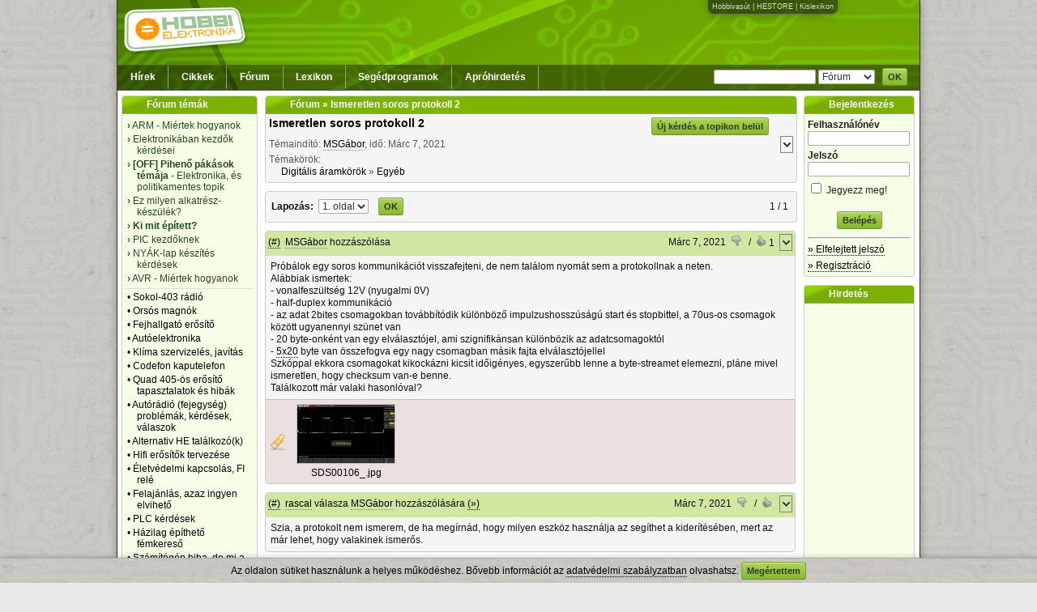

--- FILE ---
content_type: text/html; charset=UTF-8
request_url: https://www.hobbielektronika.hu/forum/ismeretlen-soros-protokoll-2
body_size: 11102
content:
	<!DOCTYPE html>
	<html xmlns="http://www.w3.org/1999/xhtml" xml:lang="hu" lang="hu">
	<head>
	<title>Ismeretlen soros protokoll 2 - Hobbielektronika.hu - online elektronikai magazin és fórum</title>
	<meta http-equiv="Content-Type" content="text/html; charset=utf-8">
	<meta http-equiv="Content-Language" content="hu">
	<meta http-equiv="Expires" content="Mon, 05 Apr 1999 12:00:00 GMT">
	<meta http-equiv="X-UA-Compatible" content="IE=9; IE=8;" />
	<meta name="Author" content="XDT-Network">
	<meta name="rating" content="general">
	<meta name="keywords" content="Hobbi elektronika fórum kapcsolások cikkek hírek apróhirdetés elektronikai fórum újság">
	<meta name="description" content="Hobbielektronika.hu, Elektronikáról Neked!">
	<meta name="revisit-after" content="1 hours">
		<meta name="robots" content="index,follow">
		<meta name="theme-color" content="#689E01">
	
	<link rel="shortcut icon" href="/favicon.ico">
	<link rel="bookmark icon" href="/favicon.ico">

	<link rel="alternate" type="application/rss+xml" title="Hobbielektronika.hu hírek" href="/rss/hirek.rss">
	<link href="/css/all.css?v=1727701745" rel="stylesheet" type="text/css">
	<script src="/js/all.js?v=1734022047" type="text/javascript"></script>
	
	</head>

	<body>
    <div id="md-ov" style=""></div>
    <div id="md" style="">
	<div class="md-cont">
	  <div id="mdmsg"><img src="/pic/loading.gif" alt=""></div>
	  <div class="md-btns">
	    <a href="#" class="mdbutton" id="md-btn-ok">OK</a>
	    <a href="#" class="mdbutton" id="md-btn-cancel">Mégsem</a></div>
	</div>
    </div>
	
		
	<div id="page">
		<div id="mainContainer">
						<audio id="soundHandle" style="display: none;" src="/notify2.wav"></audio>
									<div id="headerContent" style="background-image:url(/pic/hdrbg3.png);">
								<div id="ppag" style="">
					<a href="http://www.hobbivasut.hu/" target="_blank">Hobbivasút</a> | 
					<a href="http://www.hestore.hu/" target="_blank">HESTORE</a> | 
					<a href="http://www.kislexikon.hu/" target="_blank">Kislexikon</a>
				</div>
								<div style="float:left;"><a href="/index.php" class="nostyle"><img src="/pic/logo.png" style="margin:8px;" alt="Hobbielektronika.hu"></a></div>
								
				<div id="menuContent">
					<div id="menuSearch">
						<form name="gsf" id="gsf" method="get" action="javascript:void(0)" onSubmit="gsfs(this)">
						<input type="text" style="width:120px;" name="q">
						<select style="width:70px;" name="l" class="input-select">
							<option value="hirek">Hírek</option>
							<option value="cikkek">Cikkek</option>
							<option value="forum" selected>Fórum</option>
						</select>
						<a href="javascript:void(0);" id="fi" onClick="javascript:frms('gsf');" class="btngreen" style="margin-left:6px;">OK</a>						</form>
					</div>
					<ul class="menu">
						<li><a href="/hirek/">Hírek</a></li>
						<li><a href="/cikkek/">Cikkek</a></li>
												<li><a href="/forum/">Fórum</a></li>
						<li><a href="/lexikon/">Lexikon</a></li>
						<li><a href="/segedprogramok/">Segédprogramok</a></li>
						<li><a href="/apro/">Apróhirdetés</a></li>
											</ul>
				</div>
			</div>
						
			
			<table width="100%" cellspacing="0" cellpadding="0" border="0" class="maintable"><tr>
			<td width="18%" valign="top"><div id="leftContent">    <div class="box boxside" style="width:100%;margin-top:6px;margin-bottom:10px;;">
    <div class="boxh">Fórum témák</div>    <div id="bc8c29c709ed" class="boxc" style="display:block;">
  <div id="boxforrel">
		<ul class="tema-list" style="border-bottom: 1px solid #DDDDDD;padding-bottom:5px;">
		<li>&#155; <a href="/forum/arm-miertek-hogyanok" title="Kiemelt téma, utolsó hozzászólás: Vas, 20:41, írta: sdrlab"><font color="#25481D">ARM - Miértek hogyanok</font></a></li><li>&#155; <a href="/forum/elektronikaban-kezdok-kerdesei" title="Kiemelt téma, utolsó hozzászólás: Szo, 20:04, írta: Régi motoros"><font color="#25481D">Elektronikában kezdők kérdései</font></a></li><li>&#155; <a href="/forum/off-piheno-pakasok-temaja-elektronika-es-politikamentes-topik" title="Kiemelt téma, utolsó hozzászólás: Pé, 14:56, írta: Jonni"><font color="#25481D"><b>[OFF]  Pihenő pákások témája</b> - Elektronika, és politikamentes  topik</font></a></li><li>&#155; <a href="/forum/ez-milyen-alkatresz-keszulek" title="Kiemelt téma, utolsó hozzászólás: Csü, 22:49, írta: moltam"><font color="#25481D">Ez milyen alkatrész-készülék?</font></a></li><li>&#155; <a href="/forum/ki-mit-epitett" title="Kiemelt téma, utolsó hozzászólás: Sze, 2:56, írta: Josi777"><font color="#25481D"><b>Ki mit épített?</b></font></a></li><li>&#155; <a href="/forum/pic-kezdoknek" title="Kiemelt téma, utolsó hozzászólás: Jan 12, 2026, írta: Izeg."><font color="#25481D">PIC kezdőknek</font></a></li><li>&#155; <a href="/forum/nyak-lap-keszites-kerdesek" title="Kiemelt téma, utolsó hozzászólás: Jan 1, 2026, írta: tki"><font color="#25481D">NYÁK-lap készítés kérdések</font></a></li><li>&#155; <a href="/forum/avr-miertek-hogyanok" title="Kiemelt téma, utolsó hozzászólás: Dec 12, 2025, írta: Laslie"><font color="#25481D">AVR - Miértek hogyanok</font></a></li>		</ul>

	  <ul class="tema-list">
		<li>&bull; <a href="/forum/sokol-403-radio" title="Utolsó hozzászólás: 0:28, írta: z_miklos" >Sokol-403 rádió </a></li><li>&bull; <a href="/forum/orsos-magnok" title="Utolsó hozzászólás: Vas, 23:22, írta: Massawa" >Orsós magnók</a></li><li>&bull; <a href="/forum/fejhallgato-erosito" title="Utolsó hozzászólás: Vas, 23:00, írta: ABU" >Fejhallgató erősítő</a></li><li>&bull; <a href="/forum/autoelektronika" title="Utolsó hozzászólás: Vas, 22:57, írta: pipi" >Autóelektronika</a></li><li>&bull; <a href="/forum/klima-szervizeles-javitas" title="Utolsó hozzászólás: Vas, 22:41, írta: dB_Thunder" >Klíma szervizelés, javítás</a></li><li>&bull; <a href="/forum/codefon-kaputelefon" title="Utolsó hozzászólás: Vas, 22:39, írta: hosszum" >Codefon kaputelefon</a></li><li>&bull; <a href="/forum/quad-405-os-erosito-tapasztalatok-es-hibak" title="Utolsó hozzászólás: Vas, 22:27, írta: Alkotó" >Quad 405-ös erősítő tapasztalatok és hibák</a></li><li>&bull; <a href="/forum/autoradio-fejegyseg-problemak-kerdesek-valaszok" title="Utolsó hozzászólás: Vas, 22:16, írta: Uviktor" >Autórádió (fejegység) problémák, kérdések, válaszok</a></li><li>&bull; <a href="/forum/alternativ-he-talalkozo-k" title="Utolsó hozzászólás: Vas, 22:12, írta: nagy hoho" >Alternativ HE találkozó(k)</a></li><li>&bull; <a href="/forum/hifi-erositok-tervezese" title="Utolsó hozzászólás: Vas, 21:12, írta: compozit" >Hifi erősítők tervezése</a></li><li>&bull; <a href="/forum/eletvedelmi-kapcsolas-fi-rele" title="Utolsó hozzászólás: Vas, 20:49, írta: proba" >Életvédelmi kapcsolás, FI relé</a></li><li>&bull; <a href="/forum/felajanlas-azaz-ingyen-elviheto" title="Utolsó hozzászólás: Vas, 20:41, írta: sucuka" >Felajánlás, azaz ingyen elvihető</a></li><li>&bull; <a href="/forum/plc-kerdesek" title="Utolsó hozzászólás: Vas, 20:11, írta: bundibacsi" >PLC kérdések</a></li><li>&bull; <a href="/forum/hazilag-epitheto-femkereso" title="Utolsó hozzászólás: Vas, 19:35, írta: mateatek" >Házilag építhető fémkereső</a></li><li>&bull; <a href="/forum/szamitogep-hiba-de-mi-a-problema" title="Utolsó hozzászólás: Vas, 19:15, írta: img" >Számítógép hiba, de mi a probléma?</a></li><li>&bull; <a href="/forum/orion-se-260-erosito" title="Utolsó hozzászólás: Vas, 18:57, írta: műszerész szki" >Orion SE 260 erősítő</a></li><li>&bull; <a href="/forum/villanypasztor" title="Utolsó hozzászólás: Vas, 18:21, írta: mlaci989" >Villanypásztor</a></li><li>&bull; <a href="/forum/135-6-khz-es-hga22-vevo" title="Utolsó hozzászólás: Vas, 16:41, írta: zenetom" >135.6 kHz-es HGA22 vevő</a></li><li>&bull; <a href="/forum/muzealis-keszulekek-alkatreszek-restauralasa" title="Utolsó hozzászólás: Vas, 15:09, írta: Kera_Will" >Muzeális készülékek-alkatrészek restaurálása</a></li><li>&bull; <a href="/forum/maxwell-mx-25306-funkciovalto-kapcsolo" title="Utolsó hozzászólás: Vas, 14:05, írta: antalegri" >Maxwell mx 25306 funkcióváltó kapcsoló</a></li><li>&bull; <a href="/forum/hestore-hu" title="Utolsó hozzászólás: Vas, 13:05, írta: ponTT" >HESTORE.hu</a></li><li>&bull; <a href="/forum/hiteka-sortekercselo-gep" title="Utolsó hozzászólás: Vas, 12:23, írta: Ódenka" >HITEKA sortekercselő gép</a></li><li>&bull; <a href="/forum/muveleti-erosito" title="Utolsó hozzászólás: Vas, 12:01, írta: Lacaboy" >Műveleti erősítő</a></li><li>&bull; <a href="/forum/hegeszto-inverter-javitas" title="Utolsó hozzászólás: Vas, 11:59, írta: dobo" >Hegesztő inverter javítás</a></li><li>&bull; <a href="/forum/myparts-alkatresz-kereso" title="Utolsó hozzászólás: Vas, 11:12, írta: morgo" >MyElecParts alkatrészkereső és készletnyilvántartó</a></li><li>&bull; <a href="/forum/mosogatogep-hiba" title="Utolsó hozzászólás: Vas, 10:24, írta: még1MbR" >Mosogatógép hiba</a></li><li>&bull; <a href="/forum/kapcsolasi-rajzot-keresek" title="Utolsó hozzászólás: Vas, 9:07, írta: CIROKL" >Kapcsolási rajzot keresek</a></li><li>&bull; <a href="/forum/vicces-mokas-tortenetek" title="Utolsó hozzászólás: Vas, 4:07, írta: Laci66" >Vicces - mókás történetek</a></li><li>&bull; <a href="/forum/hangsugarzo-epites-javitas-miertek-hogyanok" title="Utolsó hozzászólás: Vas, 1:09, írta: Laci66" >Hangsugárzó építés, javítás - miértek, hogyanok</a></li><li>&bull; <a href="/forum/kombikazan-mukodesi-hiba" title="Utolsó hozzászólás: Szo, 22:02, írta: VIM" >Kombikazán működési hiba</a></li><li>&bull; <a href="/forum/erosito-mindig-es-mindig" title="Utolsó hozzászólás: Szo, 20:36, írta: tunerman" >Erősítő mindig és mindig</a></li><li>&bull; <a href="/forum/cd-lejatszo-javitas" title="Utolsó hozzászólás: Szo, 20:26, írta: devergo74" >CD lejátszó javítás</a></li><li>&bull; <a href="/forum/hazi-vizmu" title="Utolsó hozzászólás: Szo, 20:03, írta: ha6qt" >Házi vízmű</a></li><li>&bull; <a href="/forum/ni-cd-akkumulator-toltese" title="Utolsó hozzászólás: Szo, 15:08, írta: Remci" >Ni-Cd akkumulátor töltése</a></li><li>&bull; <a href="/forum/erdekessegek" title="Utolsó hozzászólás: Szo, 12:44, írta: majkimester" >Érdekességek</a></li><li>&bull; <a href="/forum/furdoszobai-ventilator" title="Utolsó hozzászólás: Szo, 10:56, írta: teglascs" >Fürdőszobai ventilátor</a></li><li>&bull; <a href="/forum/internetes-biztonsag-adatvedelem-hackertamadas" title="Utolsó hozzászólás: Szo, 9:47, írta: uniman" >Internetes biztonság, adatvédelem, hackertámadás</a></li><li>&bull; <a href="/forum/jokivansag" title="Utolsó hozzászólás: Szo, 7:50, írta: Gafly" ><b>Jókívánság</b></a></li><li>&bull; <a href="/forum/nosztalgia-elektroncsovek-es-h-oskori-technikak" title="Utolsó hozzászólás: Pé, 21:23, írta: segítő" >Nosztalgia - elektroncsövek, és (h)őskori technikák</a></li><li>&bull; <a href="/forum/napelem-alkalmazasa-a-lakas-energia-ellatasaban" title="Utolsó hozzászólás: Pé, 16:25, írta: kapcsrajz" >Napelem alkalmazása a lakás energia ellátásában</a></li><li>&bull; <a href="/forum/ki-hol-gyartatja-a-nyakot" title="Utolsó hozzászólás: Pé, 16:13, írta: NickE" >Ki hol gyártatja a NYÁK-ot ?</a></li><li>&bull; <a href="/forum/eagle-nyak-tervezo" title="Utolsó hozzászólás: Csü, 23:25, írta: niedziela" >EAGLE NYÁK tervező</a></li><li>&bull; <a href="/forum/hormann-kapuk" title="Utolsó hozzászólás: Csü, 21:03, írta: Lucifer" >Hörmann kapuk</a></li><li>&bull; <a href="/forum/foldelt-kimenetu-erositok" title="Utolsó hozzászólás: Csü, 20:20, írta: compozit" >Földelt kimenetű erősítők</a></li><li>&bull; <a href="/forum/vasarlas-hol-kaphato" title="Utolsó hozzászólás: Csü, 15:45, írta: sany" >Vásárlás, hol kapható?</a></li><li>&bull; <a href="/forum/altium-designer" title="Utolsó hozzászólás: Csü, 12:10, írta: sdrlab" >Altium Designer</a></li><li>&bull; <a href="/forum/v-fet-es-sit-erosito-kapcsolasok" title="Utolsó hozzászólás: Csü, 10:18, írta: tunerman" >V-FET és SIT erősítő kapcsolások</a></li><li>&bull; <a href="/forum/nyak-terv-ellenorzese" title="Utolsó hozzászólás: Csü, 9:15, írta: jonasr75" >NYÁK terv ellenőrzése</a></li><li>&bull; <a href="/forum/lcd-monitor-problema" title="Utolsó hozzászólás: Csü, 8:43, írta: img" >LCD monitor probléma</a></li><li>&bull; <a href="/forum/nyomtato-problema" title="Utolsó hozzászólás: Sze, 20:15, írta: bbb" >Nyomtató probléma</a></li><li>&bull; <a href="/forum/futopad" title="Utolsó hozzászólás: Sze, 18:04, írta: Remci" >Futópad</a></li><li>&bull; <a href="/forum/elfogadnam-ha-ingyen-elviheto" title="Utolsó hozzászólás: Sze, 17:10, írta: lazsi" >Elfogadnám, ha ingyen elvihető</a></li><li>&bull; <a href="/forum/utanfuto-visszajelzo" title="Utolsó hozzászólás: Sze, 16:20, írta: erbe" >Utánfutó visszajelző</a></li><li>&bull; <a href="/forum/li-po-li-ion-akkumulator-es-toltoje" title="Utolsó hozzászólás: Sze, 14:29, írta: proli007" >Li-Po - Li-ion akkumulátor és töltője</a></li><li>&bull; <a href="/forum/castone-erosito-javitas" title="Utolsó hozzászólás: Sze, 13:57, írta: Directors" >Castone erősítő javítás</a></li>	  </ul>
	  <br>
	  <a href="/forum/index.php?order=last_mod">&raquo; Több friss téma</a>
	</div>
    </div>
    </div>
   </div></td>
			<td width="67%" valign="top"><div id="mainContent">
					<script type="text/javascript">
		var processScroll = true;
		var act_page = 0;
		var auto_load_counter = 0;

		var int1 = "";	//reply-ben használt
		var int2 = "";

		function aid(pid) {
			window.prompt("Erre a hozzászólásra így tudsz hivatkozni:","https://www.hobbielektronika.hu/forum/topic_post_"+pid+".html#"+pid);
		}
		
		function HideAllReply(scrollto) { $("[id^=replydiv]").hide().empty(); if(scrollto!=null) goToByScroll(scrollto); }
		function PostAction(act, pid, forceAction) {
			if(typeof forceAction == "undefined") forceAction = false;

			if((act == "reply") && (pid == 0) && !forceAction) {
				ShowMessage("Valóban új kérdést akarsz feltenni topikon belül, nem választ írni?<br><br>Ha csak válaszolnál egy hozzászólásra, akkor használd az adott hozzászólás fejlécében lévő <b>válasz</b> lehetőséget!","confirm",function(){
					PostAction(act, pid, true);
				});
				return false;
			}

			if(act == "reply" || act == "edit") {
								PleaseLoginMessage();
							} else
			if(act == "rankn" || act == "ranky") {
								PleaseLoginMessage();
							} else
			if(act == "del") {
								PleaseLoginMessage();
							} else
						;
		}
		
		$(document).ready(function() {
								});
		
				
		function qMenuCall(type, menu_id, id) {
							PleaseLoginMessage();
					}
		
		$(document).ready(function(){
			$.contextMenu( 'destroy', '.qtopic' );
			$.contextMenu( 'destroy', '.qpost' );
			$.contextMenu({
				selector: '.qtopic', 
				callback: function(key, options) {
					qMenuCall("t",key,"19225");
				},
				items: {
										"mod": {name: "Moderációt kérek!", icon: "mod"}
										,"notifya": {name: "Témát értesítésre jelölöm", icon: "notify"}
										,"fav": {name: "Kedvencek közé teszem", icon: "fav"}
					,"srch": {name: "Csak ebben a témában keresés", icon: "search"}
					,"srchi": {name: "Csak képek keresése", icon: "imgs"}
				}
			});
			
			$.contextMenu({
				selector: '.qpost', 
				callback: function(key, options) {
					qMenuCall("p",key,options.$trigger.attr("rel"));
				},
				items: {
										"mod": {name: "Moderációt kérek!", icon: "mod"},
					"fav": {name: "Kedvencek közé teszem", icon: "fav"}
				}
			});

			$(".ppl").hover(
				function() { var url = $(this).attr("href"); var r = url.match(/[\d]+/g); if(r.length>0) { $("#pd"+r[0]).addClass("hoverhlight"); } },
				function() { $("div[id^='pd']").removeClass("hoverhlight"); }
			);
			
		});
	</script>
	    <div class="box" style="width:100%;margin-top:6px;margin-bottom:10px;;">
    <div class="boxh"><a href='/forum/index.php'>Fórum</a> &raquo; Ismeretlen soros protokoll 2</div>    <div id="bce5464d4e34" class="boxc" style="display:block;">
  					<div style="float:right;margin-right:30px;"><a href="javascript:void(0);" id="ficont" onClick="javascript:PostAction('reply',0);" class="btngreen" style="margin-left:6px;">Új kérdés a topikon belül</a></div>
				<div class="content_title"><a href="/forum/ismeretlen-soros-protokoll-2" class="nostyle">Ismeretlen soros protokoll 2</a></div>
		<div style="float:right;" class="qmenu qtopic">&nbsp;</div>
		<div class="content_header" style="overflow:auto;">
			Témaindító: <a href="/user/msgabor" class="nick " title="MSGábor adatlapja">MSGábor</a>, idő: Márc 7, 2021		</div>
				<div class="content_header">
			Témakörök:
			<div style="padding-left:15px;">
				<a href="/forum/cat_46.html" class="nostyle">Digitális áramkörök</a> &raquo; <a href="/forum/cat_35.html" class="nostyle">Egyéb</a>											</div>
		</div>
			    </div>
    </div>
  
		
		
		
			
		
	<div id="ppager">    <div class="box" style="width:100%;;">
        <div id="bc9824965e0e" class="boxc" style="display:block;">
  	<form action="/forum/ismeretlen-soros-protokoll-2" method="get" id="pgfrm241d3">
		<table width="100%"><tr>
		<td width="1%"><b>Lapozás:</b></td>
		<td width="1%"><label><span style="width:0px;text-align:right;"></span>
    <select id="fipg" name="pg" class="input-select" style="" onKeyUp="return SubmitEnter(this,event)"  onChange="this.form.submit()" >
				<option value="0" selected>1. oldal</option>
			</select>
			</label></td>
		<td width="1%"><a href="javascript:void(0);" id="fi" onClick="javascript:frms('pgfrm241d3');" class="btngreen" style="margin-left:6px;">OK</a></td>
		<td width="50%">&nbsp;</td>
				<td width="1%" nowrap="nowrap">1 / 1</td>
			</tr></table>
	</form>
	    </div>
    </div>
  </div>
		<div id="replydiv0" style="display:none;margin-bottom:10px;"></div>

	<div id="postcont">
			<div class="box" style="" id="pd2420658">		<a name="2420658" style="display:none;"></a>
		<div class="boxph ">
		<table width="100%" cellspacing="0" cellpadding="3" border="0" class="fptbl">
			<tr>
				<th width="1%" nowrap="nowrap"><a href="javascript:aid('2420658')">(#)</a></th>
				<th width="95%"><a href="/user/msgabor" class="nick " title="MSGábor adatlapja">MSGábor</a> hozzászólása</th>
													<th width="1%" nowrap="nowrap">
												Márc 7, 2021</th>
											<th width="1%" nowrap="nowrap"><a href="javascript:void(0);" onClick="PostAction('rankn','2420658');" id="prn2420658" class="nostyle" title="Értékeld a hozzászólást, menjen a mancs!"><img src="/pic/post_ranknd.png" style="padding-right:3px;"><span></span></a></th>
						<th width="1%" nowrap="nowrap">/</th>
						<th width="1%" nowrap="nowrap"><a href="javascript:void(0);" onClick="PostAction('ranky','2420658');" id="pry2420658" class="nostyle" title="Értékeld a hozzászólást, menjen a mancs! Értékelte eddig: Lucifer"><img src="/pic/post_rankyd.png" style="padding-right:3px;"><span>1</span></a></th>
						
											<th width="1%" nowrap="nowrap"><div class="qmenu qpost" rel="2420658">&nbsp;</div></th>
												</tr>
		</table>
		</div>
		<div class="boxpc">
				Próbálok egy soros kommunikációt visszafejteni, de nem találom nyomát sem a protokollnak a neten.<br />
Alábbiak ismertek:<br />
- vonalfeszültség 12V (nyugalmi 0V)<br />
- half-duplex kommunikáció<br />
- az adat 2bites csomagokban továbbítódik különböző impulzushosszúságú start és stopbittel, a 70us-os csomagok között ugyanennyi szünet van<br />
- 20 byte-onként van egy elválasztójel, ami szignifikánsan különbözik az adatcsomagoktól<br />
- <a href='https://www.hestore.hu/search.php?q=5x20&source=he' class='hestorelnk' target='_blank' title='HESTORE webáruházban van 5X20! (Automatikus hirdetés)'>5x20</a> byte van összefogva egy nagy csomagban másik fajta elválasztójellel<br />
Szkóppal ekkora csomagokat kikockázni kicsit időigényes, egyszerűbb lenne a byte-streamet elemezni, pláne mivel ismeretlen, hogy checksum van-e benne.<br />
Találkozott már valaki hasonlóval?						</div>
				<div class="boxpa">
			<table width="70%" cellspacing="0" cellpadding="3" border="0"><tr>
			<td width="1%" align="center" valign="bottom"><a href="/forum/getfile.php?id=367920" target="_blank" class="libo" rel="lb2420658" title="Galéria: SDS00106_.jpg" style="border:none;"><img src="/forum/files/de/t_de8a5381317d964b8a16460724313638.jpg" style="border:1px solid silver;"></a><br><a href="/forum/getfile.php?id=367920" target="_blank" title="Fájl: SDS00106_.jpg" style="border:none;">SDS00106_.jpg</a></td><td>&nbsp;</td><td>&nbsp;</td>			<td width="99%">&nbsp;</td>
			</tr></table>
		</div>
				
		</div>		<div id="replydiv2420658" class="replydiv"></div>
				<div class="box" style="" id="pd2420669">		<a name="2420669" style="display:none;"></a>
		<div class="boxph ">
		<table width="100%" cellspacing="0" cellpadding="3" border="0" class="fptbl">
			<tr>
				<th width="1%" nowrap="nowrap"><a href="javascript:aid('2420669')">(#)</a></th>
				<th width="95%"><a href="/user/rascal" class="nick " title="rascal adatlapja">rascal</a> válasza <a href="/user/msgabor" class="nick " title="MSGábor adatlapja">MSGábor</a> hozzászólására <a href="/forum/topic_post_2420658.html" title="Ugrás a hozzászólásra" class="ppl">(&raquo;)</a></th>
													<th width="1%" nowrap="nowrap">
												Márc 7, 2021</th>
											<th width="1%" nowrap="nowrap"><a href="javascript:void(0);" onClick="PostAction('rankn','2420669');" id="prn2420669" class="nostyle" title="Értékeld a hozzászólást, menjen a mancs!"><img src="/pic/post_ranknd.png" style="padding-right:3px;"><span></span></a></th>
						<th width="1%" nowrap="nowrap">/</th>
						<th width="1%" nowrap="nowrap"><a href="javascript:void(0);" onClick="PostAction('ranky','2420669');" id="pry2420669" class="nostyle" title="Értékeld a hozzászólást, menjen a mancs!"><img src="/pic/post_rankyd.png" style="padding-right:3px;"><span></span></a></th>
						
											<th width="1%" nowrap="nowrap"><div class="qmenu qpost" rel="2420669">&nbsp;</div></th>
												</tr>
		</table>
		</div>
		<div class="boxpc">
				Szia, a protokolt nem ismerem, de ha megírnád, hogy milyen eszköz használja az segíthet a kiderítésében, mert az már lehet, hogy valakinek ismerős.						</div>
				
		</div>		<div id="replydiv2420669" class="replydiv"></div>
				<div class="box" style="" id="pd2420795">		<a name="2420795" style="display:none;"></a>
		<div class="boxph ">
		<table width="100%" cellspacing="0" cellpadding="3" border="0" class="fptbl">
			<tr>
				<th width="1%" nowrap="nowrap"><a href="javascript:aid('2420795')">(#)</a></th>
				<th width="95%"><a href="/user/hp41c" class="nick " title="Hp41C adatlapja">Hp41C</a> válasza <a href="/user/msgabor" class="nick " title="MSGábor adatlapja">MSGábor</a> hozzászólására <a href="/forum/topic_post_2420658.html" title="Ugrás a hozzászólásra" class="ppl">(&raquo;)</a></th>
													<th width="1%" nowrap="nowrap">
												Márc 8, 2021</th>
											<th width="1%" nowrap="nowrap"><a href="javascript:void(0);" onClick="PostAction('rankn','2420795');" id="prn2420795" class="nostyle" title="Értékeld a hozzászólást, menjen a mancs!"><img src="/pic/post_ranknd.png" style="padding-right:3px;"><span></span></a></th>
						<th width="1%" nowrap="nowrap">/</th>
						<th width="1%" nowrap="nowrap"><a href="javascript:void(0);" onClick="PostAction('ranky','2420795');" id="pry2420795" class="nostyle" title="Értékeld a hozzászólást, menjen a mancs!"><img src="/pic/post_rankyd.png" style="padding-right:3px;"><span></span></a></th>
						
											<th width="1%" nowrap="nowrap"><div class="qmenu qpost" rel="2420795">&nbsp;</div></th>
												</tr>
		</table>
		</div>
		<div class="boxpc">
				<div style="border:1px dashed gray;padding:5px;margin:5px;background-color:#FDFDFD">Idézet:<br><i>&#8222;az adat 2bites csomagokban továbbítódik különböző impulzushosszúságú start és stopbittel&#8221;</i></div><br />
Biztos ez a két bit? Lehet, hogy egyszerű UART fordított szintekkel?						</div>
				
		</div>		<div id="replydiv2420795" class="replydiv"></div>
				<div class="box" style="" id="pd2420797">		<a name="2420797" style="display:none;"></a>
		<div class="boxph ">
		<table width="100%" cellspacing="0" cellpadding="3" border="0" class="fptbl">
			<tr>
				<th width="1%" nowrap="nowrap"><a href="javascript:aid('2420797')">(#)</a></th>
				<th width="95%"><a href="/user/gafly" class="nick " title="Gafly adatlapja">Gafly</a> válasza <a href="/user/hp41c" class="nick " title="Hp41C adatlapja">Hp41C</a> hozzászólására <a href="/forum/topic_post_2420795.html" title="Ugrás a hozzászólásra" class="ppl">(&raquo;)</a></th>
													<th width="1%" nowrap="nowrap">
												Márc 8, 2021</th>
											<th width="1%" nowrap="nowrap"><a href="javascript:void(0);" onClick="PostAction('rankn','2420797');" id="prn2420797" class="nostyle" title="Értékeld a hozzászólást, menjen a mancs!"><img src="/pic/post_ranknd.png" style="padding-right:3px;"><span></span></a></th>
						<th width="1%" nowrap="nowrap">/</th>
						<th width="1%" nowrap="nowrap"><a href="javascript:void(0);" onClick="PostAction('ranky','2420797');" id="pry2420797" class="nostyle" title="Értékeld a hozzászólást, menjen a mancs!"><img src="/pic/post_rankyd.png" style="padding-right:3px;"><span></span></a></th>
						
											<th width="1%" nowrap="nowrap"><div class="qmenu qpost" rel="2420797">&nbsp;</div></th>
												</tr>
		</table>
		</div>
		<div class="boxpc">
				Az a két bites protokoll, kicsit olyan nekem, mint a <a href="https://agymenok.com/ko-papir-ollo-gyik-spock-jatekszabaly/" target="_blank" rel="nofollow" >kő/papir/olló</a> paritásbittel feljavitva. <img src="/pic/smile/jump.gif" border="0" align="absmiddle">						</div>
				
		</div>		<div id="replydiv2420797" class="replydiv"></div>
				<div class="box" style="" id="pd2420832">		<a name="2420832" style="display:none;"></a>
		<div class="boxph ">
		<table width="100%" cellspacing="0" cellpadding="3" border="0" class="fptbl">
			<tr>
				<th width="1%" nowrap="nowrap"><a href="javascript:aid('2420832')">(#)</a></th>
				<th width="95%"><a href="/user/msgabor" class="nick " title="MSGábor adatlapja">MSGábor</a> válasza <a href="/user/rascal" class="nick " title="rascal adatlapja">rascal</a> hozzászólására <a href="/forum/topic_post_2420669.html" title="Ugrás a hozzászólásra" class="ppl">(&raquo;)</a></th>
													<th width="1%" nowrap="nowrap">
												Márc 8, 2021</th>
											<th width="1%" nowrap="nowrap"><a href="javascript:void(0);" onClick="PostAction('rankn','2420832');" id="prn2420832" class="nostyle" title="Értékeld a hozzászólást, menjen a mancs!"><img src="/pic/post_ranknd.png" style="padding-right:3px;"><span></span></a></th>
						<th width="1%" nowrap="nowrap">/</th>
						<th width="1%" nowrap="nowrap"><a href="javascript:void(0);" onClick="PostAction('ranky','2420832');" id="pry2420832" class="nostyle" title="Értékeld a hozzászólást, menjen a mancs!"><img src="/pic/post_rankyd.png" style="padding-right:3px;"><span></span></a></th>
						
											<th width="1%" nowrap="nowrap"><div class="qmenu qpost" rel="2420832">&nbsp;</div></th>
												</tr>
		</table>
		</div>
		<div class="boxpc">
				Erős kétségeim vannak, hogy motorfűrész-diagnosztikába valaki már beleásta volna magát.<br />
Nem kell röhögni, ez tényleg az <img src="/pic/smile/smile.gif" border="0" align="absmiddle">						</div>
				
		</div>		<div id="replydiv2420832" class="replydiv"></div>
				<div class="box" style="" id="pd2420833">		<a name="2420833" style="display:none;"></a>
		<div class="boxph ">
		<table width="100%" cellspacing="0" cellpadding="3" border="0" class="fptbl">
			<tr>
				<th width="1%" nowrap="nowrap"><a href="javascript:aid('2420833')">(#)</a></th>
				<th width="95%"><a href="/user/msgabor" class="nick " title="MSGábor adatlapja">MSGábor</a> válasza <a href="/user/hp41c" class="nick " title="Hp41C adatlapja">Hp41C</a> hozzászólására <a href="/forum/topic_post_2420795.html" title="Ugrás a hozzászólásra" class="ppl">(&raquo;)</a></th>
													<th width="1%" nowrap="nowrap">
												Márc 8, 2021</th>
											<th width="1%" nowrap="nowrap"><a href="javascript:void(0);" onClick="PostAction('rankn','2420833');" id="prn2420833" class="nostyle" title="Értékeld a hozzászólást, menjen a mancs!"><img src="/pic/post_ranknd.png" style="padding-right:3px;"><span></span></a></th>
						<th width="1%" nowrap="nowrap">/</th>
						<th width="1%" nowrap="nowrap"><a href="javascript:void(0);" onClick="PostAction('ranky','2420833');" id="pry2420833" class="nostyle" title="Értékeld a hozzászólást, menjen a mancs!"><img src="/pic/post_rankyd.png" style="padding-right:3px;"><span></span></a></th>
						
											<th width="1%" nowrap="nowrap"><div class="qmenu qpost" rel="2420833">&nbsp;</div></th>
												</tr>
		</table>
		</div>
		<div class="boxpc">
				Egy ilyen <a href='https://www.hestore.hu/search.php?q=5x20&source=he' class='hestorelnk' target='_blank' title='HESTORE webáruházban van 5X20! (Automatikus hirdetés)'>5x20</a> bájtot kikockáztam a szkópon (320 csomag). Nekem is furcsa volt, de kezdett gyanús lenni, hogy csak 4 különböző kombináció van. Nagyon redundáns az egész.<br />
A jel a fűrészre kötött diagnosztika készüléktől soros BT kapcsolaton kerül a szgépre. Ha a diagnosztika készülékben nincs semmilyen kiértékelés, akkor elképzelhetőnek tartom, hogy a soros BT miatt van így előkészítve az adat. De nem találtam még semmit arra vonatkozóan, hogy hardware szinten hogy néz ki egy soros BT kapcsolat.						</div>
				
		</div>		<div id="replydiv2420833" class="replydiv"></div>
				<div class="box" style="" id="pd2420835">		<a name="2420835" style="display:none;"></a>
		<div class="boxph ">
		<table width="100%" cellspacing="0" cellpadding="3" border="0" class="fptbl">
			<tr>
				<th width="1%" nowrap="nowrap"><a href="javascript:aid('2420835')">(#)</a></th>
				<th width="95%"><a href="/user/hp41c" class="nick " title="Hp41C adatlapja">Hp41C</a> válasza <a href="/user/msgabor" class="nick " title="MSGábor adatlapja">MSGábor</a> hozzászólására <a href="/forum/topic_post_2420833.html" title="Ugrás a hozzászólásra" class="ppl">(&raquo;)</a></th>
													<th width="1%" nowrap="nowrap">
												Márc 8, 2021</th>
											<th width="1%" nowrap="nowrap"><a href="javascript:void(0);" onClick="PostAction('rankn','2420835');" id="prn2420835" class="nostyle" title="Értékeld a hozzászólást, menjen a mancs!"><img src="/pic/post_ranknd.png" style="padding-right:3px;"><span></span></a></th>
						<th width="1%" nowrap="nowrap">/</th>
						<th width="1%" nowrap="nowrap"><a href="javascript:void(0);" onClick="PostAction('ranky','2420835');" id="pry2420835" class="nostyle" title="Értékeld a hozzászólást, menjen a mancs!"><img src="/pic/post_rankyd.png" style="padding-right:3px;"><span></span></a></th>
						
											<th width="1%" nowrap="nowrap"><div class="qmenu qpost" rel="2420835">&nbsp;</div></th>
												</tr>
		</table>
		</div>
		<div class="boxpc">
				Ha a kapcsolatot egy Bluetooth - serial modul biztosítja, akkor a fűrás a szokásos soros felületet használja. <a href="https://en.wikipedia.org/wiki/Universal_asynchronous_receiver-transmitter" target="_blank" rel="nofollow" >Bővebben: Link</a><br />
Annyi történhet még, hogy a vonala(ke)t nem az RC232 szabvány feszültség szintekre illesztik.						</div>
				
		</div>		<div id="replydiv2420835" class="replydiv"></div>
				<div class="box" style="" id="pd2420839">		<a name="2420839" style="display:none;"></a>
		<div class="boxph ">
		<table width="100%" cellspacing="0" cellpadding="3" border="0" class="fptbl">
			<tr>
				<th width="1%" nowrap="nowrap"><a href="javascript:aid('2420839')">(#)</a></th>
				<th width="95%"><a href="/user/msgabor" class="nick " title="MSGábor adatlapja">MSGábor</a> válasza <a href="/user/hp41c" class="nick " title="Hp41C adatlapja">Hp41C</a> hozzászólására <a href="/forum/topic_post_2420835.html" title="Ugrás a hozzászólásra" class="ppl">(&raquo;)</a></th>
													<th width="1%" nowrap="nowrap">
												Márc 8, 2021</th>
											<th width="1%" nowrap="nowrap"><a href="javascript:void(0);" onClick="PostAction('rankn','2420839');" id="prn2420839" class="nostyle" title="Értékeld a hozzászólást, menjen a mancs!"><img src="/pic/post_ranknd.png" style="padding-right:3px;"><span></span></a></th>
						<th width="1%" nowrap="nowrap">/</th>
						<th width="1%" nowrap="nowrap"><a href="javascript:void(0);" onClick="PostAction('ranky','2420839');" id="pry2420839" class="nostyle" title="Értékeld a hozzászólást, menjen a mancs!"><img src="/pic/post_rankyd.png" style="padding-right:3px;"><span></span></a></th>
						
											<th width="1%" nowrap="nowrap"><div class="qmenu qpost" rel="2420839">&nbsp;</div></th>
												</tr>
		</table>
		</div>
		<div class="boxpc">
				Azon már túl vagyok.<br />
A jelszint passzol a UART-hoz, mert 12 V, viszont a UART stopbit 1,1.5,2, ez meg csak 0,5. Meg a 2 bit is elég egyértelmű, UART-nál viszont 5 a minimum.<br />
A szkóp dekódere felismeri UART-nak, csak tévesen, mert nem tesz különbséget a csomagok között.<br />
Kicsit olyan, mint egy csonkolt UART.						</div>
				
		</div>		<div id="replydiv2420839" class="replydiv"></div>
				<div class="box" style="" id="pd2420846">		<a name="2420846" style="display:none;"></a>
		<div class="boxph ">
		<table width="100%" cellspacing="0" cellpadding="3" border="0" class="fptbl">
			<tr>
				<th width="1%" nowrap="nowrap"><a href="javascript:aid('2420846')">(#)</a></th>
				<th width="95%"><a href="/user/hp41c" class="nick " title="Hp41C adatlapja">Hp41C</a> válasza <a href="/user/msgabor" class="nick " title="MSGábor adatlapja">MSGábor</a> hozzászólására <a href="/forum/topic_post_2420839.html" title="Ugrás a hozzászólásra" class="ppl">(&raquo;)</a></th>
													<th width="1%" nowrap="nowrap">
												Márc 8, 2021</th>
											<th width="1%" nowrap="nowrap"><a href="javascript:void(0);" onClick="PostAction('rankn','2420846');" id="prn2420846" class="nostyle" title="Értékeld a hozzászólást, menjen a mancs!"><img src="/pic/post_ranknd.png" style="padding-right:3px;"><span></span></a></th>
						<th width="1%" nowrap="nowrap">/</th>
						<th width="1%" nowrap="nowrap"><a href="javascript:void(0);" onClick="PostAction('ranky','2420846');" id="pry2420846" class="nostyle" title="Értékeld a hozzászólást, menjen a mancs!"><img src="/pic/post_rankyd.png" style="padding-right:3px;"><span></span></a></th>
						
											<th width="1%" nowrap="nowrap"><div class="qmenu qpost" rel="2420846">&nbsp;</div></th>
												</tr>
		</table>
		</div>
		<div class="boxpc">
				Nekem úgy tűnik, mintha az első jelsorozat (1. és 2. osztásban) S01001000P lenne.<br />
S - a startbit, P a Stopbit.<br />
Ez megfelelne egy 0x09 byte adásának az uarton - fordított jelszinttel.<br />
A második (3. és 4. osztásban) mintha S1111111P lenne, azaz 0xFF.<br />
A harmadik (5. és 6. osztás első negyedében) S01000000P azaz 0x02.<br />
A negyedik olyan, mint a második.<br />
Az ötödik olyan, mint az első.<br />
A hatodik S10111111P , azaz 0xFD.<br />
A hetedik olyan mint a második.<br />
<br />
Pontosabban kellene ismerni a pulzusok idejét.<br />
Mi a Bluetooth - serial modul típusa?						</div>
				
		</div>		<div id="replydiv2420846" class="replydiv"></div>
				<div class="box" style="" id="pd2420916">		<a name="2420916" style="display:none;"></a>
		<div class="boxph ">
		<table width="100%" cellspacing="0" cellpadding="3" border="0" class="fptbl">
			<tr>
				<th width="1%" nowrap="nowrap"><a href="javascript:aid('2420916')">(#)</a></th>
				<th width="95%"><a href="/user/msgabor" class="nick " title="MSGábor adatlapja">MSGábor</a> válasza <a href="/user/hp41c" class="nick " title="Hp41C adatlapja">Hp41C</a> hozzászólására <a href="/forum/topic_post_2420846.html" title="Ugrás a hozzászólásra" class="ppl">(&raquo;)</a></th>
													<th width="1%" nowrap="nowrap">
												Márc 8, 2021</th>
											<th width="1%" nowrap="nowrap"><a href="javascript:void(0);" onClick="PostAction('rankn','2420916');" id="prn2420916" class="nostyle" title="Értékeld a hozzászólást, menjen a mancs!"><img src="/pic/post_ranknd.png" style="padding-right:3px;"><span></span></a></th>
						<th width="1%" nowrap="nowrap">/</th>
						<th width="1%" nowrap="nowrap"><a href="javascript:void(0);" onClick="PostAction('ranky','2420916');" id="pry2420916" class="nostyle" title="Értékeld a hozzászólást, menjen a mancs!"><img src="/pic/post_rankyd.png" style="padding-right:3px;"><span></span></a></th>
						
											<th width="1%" nowrap="nowrap"><div class="qmenu qpost" rel="2420916">&nbsp;</div></th>
												</tr>
		</table>
		</div>
		<div class="boxpc">
				Furcsa lenne, ha 320 csomagban 4 bájt ismétlődik. Nincs elvileg nagy adatforgalom, kb. 35-40 karakter az egész ami a PC-n megjelenik (ennél persze lehet több).<br />
Kicsit macerás, mert burst-okben jön az infó. A diagnosztika készülék - fűrész kapcsolat nem folyamatos, mert ugye a fűrészben nincs táp. Az adatátvitel előtt &quot;feltölti&quot; a diagnosztika egy négyszögjellel (a jelvonalon keresztül, amin egyébként egy mágnesszelep &quot;lóg&quot; ezért nem lehet folyamatosan táplálni), majd lefut a kommunikáció.<br />
5 us a &quot;rövid&quot;, 10 us a &quot;hosszú&quot; jel.<br />
A BT modulról fogalmam sincs. A készülék nyilván kiöntve. Drágább volt mint a szkóp ezért nem akarom szétszedni.<br />
Még a BT adatfolyam loggolása jutott eszembe, hátha az is hozzátesz valamit.				<div style="color:gray;text-align:right;"><i>A hozzászólás módosítva: Márc 8, 2021</i></div>
						</div>
				
		</div>		<div id="replydiv2420916" class="replydiv"></div>
						<div class="hesforumadv">
			<a href="https://www.hestore.hu/" target="_blank">Ezekre szükség lehet! - HESTORE.HU</a>
			<table width="100%" cellspacing="0" cellpadding="0" border="0" style="padding-top:5px;"><tr>
						<td align="center" valign="bottom"><a href="https://www.hestore.hu/prod_10042168.html?he" target="_blank"><img src="https://www.hestore.hu/images/comp/small/NXgyMAMA.jpg" border="0"><br>5 x 20 F 50mA</a></td>
						<td align="center" valign="bottom"><a href="https://www.hestore.hu/prod_10047678.html?he" target="_blank"><img src="https://www.hestore.hu/images/comp/small/RlZYMS1CUjZM.jpg" border="0"><br>V16RMF-BL</a></td>
						<td align="center" valign="bottom"><a href="https://www.hestore.hu/prod_10037490.html?he" target="_blank"><img src="https://www.hestore.hu/images/comp/small/ZGlwOAOA.jpg" border="0"><br>ICL7660SCPA</a></td>
						<td align="center" valign="bottom"><a href="https://www.hestore.hu/prod_10047621.html?he" target="_blank"><img src="https://www.hestore.hu/images/comp/small/X21QTDVpMW5hVFY.jpg" border="0"><br>PT15LV-100R</a></td>
						<td align="center" valign="bottom"><a href="https://www.hestore.hu/prod_10036008.html?he" target="_blank"><img src="https://www.hestore.hu/images/comp/small/dXQyMTBFMTBF.jpg" border="0"><br>UT210E (UNI-T)</a></td>
						</tr></table>
			</div>
				</div>
<div id="ppagerbottom">    <div class="box" style="width:100%;;">
        <div id="bc71c7c2cee3" class="boxc" style="display:block;">
  	<form action="/forum/ismeretlen-soros-protokoll-2" method="get" id="pgfrm22a71">
		<table width="100%"><tr>
		<td width="1%"><b>Következő:</b></td>
		<td width="1%"><label><span style="width:0px;text-align:right;"></span>
    <select id="fipg" name="pg" class="input-select" style="" onKeyUp="return SubmitEnter(this,event)"  onChange="this.form.submit()" >
				<option value="0" >1. oldal</option>
			</select>
			</label></td>
		<td width="1%"><a href="javascript:void(0);" id="fi" onClick="javascript:frms('pgfrm22a71');" class="btngreen" style="margin-left:6px;">&raquo;&raquo;</a></td>
		<td width="50%">&nbsp;</td>
				<td width="1%" nowrap="nowrap">1 / 1</td>
			</tr></table>
	</form>
	    </div>
    </div>
  </div><!-- Google tag (gtag.js) -->
<script async src="https://www.googletagmanager.com/gtag/js?id=G-KY5D07R8M6"></script>
<script>
  window.dataLayer = window.dataLayer || [];
  function gtag(){dataLayer.push(arguments);}
  gtag('js', new Date());
  gtag('consent', 'default', {
    'ad_storage': 'denied',
    'ad_user_data': 'denied',
    'ad_personalization': 'denied',
    'analytics_storage': 'denied',
    'security_storage': 'granted',
    'wait_for_update': 500
  });
  gtag('config', 'G-KY5D07R8M6');
</script>
			</div></td>
			<td width="15%" valign="top"><div id="rightContent">    <div class="box boxside" style="width:100%;margin-top:6px;margin-bottom:10px;;">
    <div class="boxh">Bejelentkezés</div>    <div id="bc2cc648475b" class="boxc" style="display:block;">
  		<form action="/login.php" method="POST" id="lfrm">
		<input type="hidden" name="r" value="L2ZvcnVtL2lzbWVyZXRsZW4tc29yb3MtcHJvdG9rb2xsLTI=">
		<label><span style="text-align:left;float:none;">Felhasználónév</span>    <input type="text" id="fiusr" name="usr" value="" class="input-text" style="width:120px;" onKeyUp="return SubmitEnter(this,event)" >
					</label><label><span style="text-align:left;float:none;">Jelszó</span>    <input type="password" id="fipw" name="pw" value="" class="input-text" style="width:120px;" onKeyUp="return SubmitEnter(this,event)" >
					</label><script type="text/javascript">function chffcadec2f() { var e = $('#fial'); if($(e).is(':checked')) { $(e).val($(e).attr("value_y")); } else { $(e).val( $(e).attr("value_n")); } }</script>
	<label><span style="text-align:left;float:none;"></span>
    <input type="checkbox" id="fial" name="al" value_y="1" value_n="0" value="0" class="input-text" style="" onChange="chffcadec2f();void(0);" onKeyUp="return SubmitEnter(this,event)"  >
				Jegyezz meg!	</label><br><a href="javascript:void(0);" id="fisubmit" onClick="javascript:frms('lfrm');" class="btngreen" style="margin-left:36px;">Belépés</a>		</form>
		<hr style="margin-top:10px;">
		<div style="margin:5px 0px;"><a href="/reg/lostpw.php">&raquo; Elfelejtett jelszó</a></div>
		<div style="margin:5px 0px;"><a href="/reg/">&raquo; Regisztráció</a></div>
		    </div>
    </div>
  
    <div class="box boxside" style="width:100%;margin-top:6px;margin-bottom:10px;;">
    <div class="boxh">Hirdetés</div>    <div id="bc9bc60e7619" class="boxc" style="display:block;">
  <div style="display:block;width:120px;height:600px;margin-left:9px;">
<script async src="https://pagead2.googlesyndication.com/pagead/js/adsbygoogle.js?client=ca-pub-8402782178554611"
     crossorigin="anonymous"></script>
<!-- Felhokarcolo -->
<ins class="adsbygoogle"
     style="display:inline-block;width:120px;height:600px"
     data-ad-client="ca-pub-8402782178554611"
     data-ad-slot="9649413319"></ins>
<script>
     (adsbygoogle = window.adsbygoogle || []).push({});
</script>
</div>
    </div>
    </div>
  
 </div></td>
			</tr></table>
			<div id="bottomContent">
				<a href="/help/hasznalat.php">A használat feltételei</a> 
				• <a href="/help/adatvedelem.php">Adatvédelem</a> 
				• <a href="/help/">GY.I.K., Használati útmutató és szabályok</a> 
				• <a href="/help/impressum.php">Impresszum</a>
				• <a href="/help/changelog.php">Elosztó</a>
				• <a href="javascript:SendReport();">Hiba jelentése</a>
			</div>
		</div>
		<div style="text-align:center;padding:10px;padding-bottom:35px;">
						<a href="http://www.xdt.hu/" class="nostyle"><img src="/pic/foot_xdt.png" alt="XDT.hu"></a>
					</div>
				<div class="cookiediv">Az oldalon sütiket használunk a helyes működéshez. Bővebb információt az <a href="https://www.hobbielektronika.hu/help/adatvedelem.php">adatvédelmi szabályzatban</a> olvashatsz. <a href="javascript:CookieBarClick();" class="btngreen">Megértettem</a></div>
				<script type="text/javascript">
		//cookie: already consent granted by user previously
		$(document).ready(function(){ setTimeout(function(){
			if(gtag) {
				gtag("consent", "update", {
					"ad_storage": "granted",
					"analytics_storage": "granted",
					"ad_personalization": "granted",
					"ad_user_data": "granted"
				});
			}
		},150);});
		</script>
	</div>
	<script type="text/javascript">
			setTimeout(function(){
			if(typeof CBSGet == "function") {
				d = CBSGet();
				$.post("/fp.php", {act:"s", dx:114623749, d:d});
			}
		}, 200);
			</script>
	</body>
	</html>
	

--- FILE ---
content_type: text/html; charset=utf-8
request_url: https://www.google.com/recaptcha/api2/aframe
body_size: 266
content:
<!DOCTYPE HTML><html><head><meta http-equiv="content-type" content="text/html; charset=UTF-8"></head><body><script nonce="mf7bB6iTQfvalSCOUGoV7A">/** Anti-fraud and anti-abuse applications only. See google.com/recaptcha */ try{var clients={'sodar':'https://pagead2.googlesyndication.com/pagead/sodar?'};window.addEventListener("message",function(a){try{if(a.source===window.parent){var b=JSON.parse(a.data);var c=clients[b['id']];if(c){var d=document.createElement('img');d.src=c+b['params']+'&rc='+(localStorage.getItem("rc::a")?sessionStorage.getItem("rc::b"):"");window.document.body.appendChild(d);sessionStorage.setItem("rc::e",parseInt(sessionStorage.getItem("rc::e")||0)+1);localStorage.setItem("rc::h",'1768781247555');}}}catch(b){}});window.parent.postMessage("_grecaptcha_ready", "*");}catch(b){}</script></body></html>